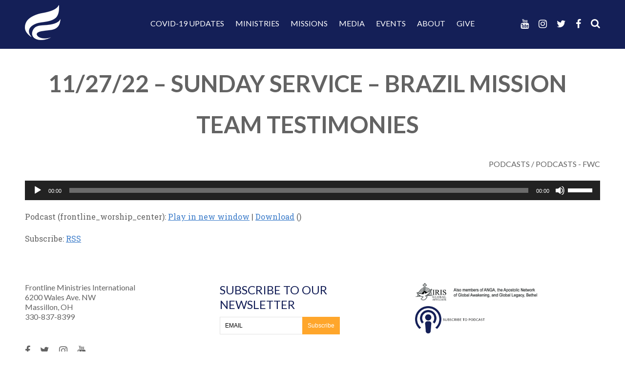

--- FILE ---
content_type: text/html; charset=UTF-8
request_url: https://frontline-ministries.org/11-27-22-sunday-service-brazil-mission-team-testimonies/
body_size: 13622
content:
<!DOCTYPE html>
<!--[if IE 7]>
<html class="ie ie7" lang="en-US">
<![endif]-->
<!--[if IE 8]>
<html class="ie ie8" lang="en-US">
<![endif]-->
<!--[if !(IE 7) | !(IE 8) ]><!-->
<html lang="en-US">
<!--<![endif]-->
<head>
    <meta charset="UTF-8">
    <meta name="viewport" content="width=device-width, user-scalable=no, initial-scale=1, maximum-scale=1">
    <meta name="apple-mobile-web-app-capable" content="yes">
    <title>11/27/22 - Sunday Service - Brazil Mission Team Testimonies - Frontline Ministries International</title>
    <link rel="profile" href="http://gmpg.org/xfn/11">
    <link rel="pingback" href="https://frontline-ministries.org/xmlrpc.php">
    <!--[if lt IE 9]>
    <script src="https://frontline-ministries.org/wp-content/themes/frontline/js/html5.js"></script>
    <link rel="stylesheet" type="text/css" href="https://frontline-ministries.org/wp-content/themes/frontline/css/ie.css"/>
    <![endif]-->

                
        <!-- Google Tag Manager -->
        <script>
            (function(w,d,s,l,i){w[l]=w[l]||[];w[l].push({'gtm.start':
            new Date().getTime(),event:'gtm.js'});var f=d.getElementsByTagName(s)[0],
            j=d.createElement(s),dl=l!='dataLayer'?'&l='+l:'';j.async=true;j.src=
            'https://www.googletagmanager.com/gtm.js?id='+i+dl;f.parentNode.insertBefore(j,f);
            })(window,document,'script','dataLayer','GTM-W6GVXM2');
        </script>
            

    <meta name='robots' content='index, follow, max-image-preview:large, max-snippet:-1, max-video-preview:-1' />

            <script data-no-defer="1" data-ezscrex="false" data-cfasync="false" data-pagespeed-no-defer data-cookieconsent="ignore">
                var ctPublicFunctions = {"_ajax_nonce":"046e7fea4c","_rest_nonce":"0b6da1777d","_ajax_url":"\/wp-admin\/admin-ajax.php","_rest_url":"https:\/\/frontline-ministries.org\/wp-json\/","data__cookies_type":"none","data__ajax_type":"rest","data__bot_detector_enabled":0,"data__frontend_data_log_enabled":1,"cookiePrefix":"","wprocket_detected":false,"host_url":"frontline-ministries.org","text__ee_click_to_select":"Click to select the whole data","text__ee_original_email":"The complete one is","text__ee_got_it":"Got it","text__ee_blocked":"Blocked","text__ee_cannot_connect":"Cannot connect","text__ee_cannot_decode":"Can not decode email. Unknown reason","text__ee_email_decoder":"CleanTalk email decoder","text__ee_wait_for_decoding":"The magic is on the way!","text__ee_decoding_process":"Please wait a few seconds while we decode the contact data."}
            </script>
        
            <script data-no-defer="1" data-ezscrex="false" data-cfasync="false" data-pagespeed-no-defer data-cookieconsent="ignore">
                var ctPublic = {"_ajax_nonce":"046e7fea4c","settings__forms__check_internal":"0","settings__forms__check_external":"0","settings__forms__force_protection":0,"settings__forms__search_test":"1","settings__forms__wc_add_to_cart":"0","settings__data__bot_detector_enabled":0,"settings__sfw__anti_crawler":0,"blog_home":"https:\/\/frontline-ministries.org\/","pixel__setting":"3","pixel__enabled":true,"pixel__url":"https:\/\/moderate9-v4.cleantalk.org\/pixel\/ab1329fe33044fc86f7a3114a84e40ea.gif","data__email_check_before_post":"1","data__email_check_exist_post":0,"data__cookies_type":"none","data__key_is_ok":true,"data__visible_fields_required":true,"wl_brandname":"Anti-Spam by CleanTalk","wl_brandname_short":"CleanTalk","ct_checkjs_key":"16460d926a9897882436f240a0cec40b7a7f5b22b93ef44b5161f0bf9338e147","emailEncoderPassKey":"a702cbfdd69af9a6461b65d2b64f3c50","bot_detector_forms_excluded":"W10=","advancedCacheExists":true,"varnishCacheExists":false,"wc_ajax_add_to_cart":false}
            </script>
        
	<!-- This site is optimized with the Yoast SEO plugin v26.6 - https://yoast.com/wordpress/plugins/seo/ -->
	<link rel="canonical" href="https://frontline-ministries.org/11-27-22-sunday-service-brazil-mission-team-testimonies/" />
	<meta property="og:locale" content="en_US" />
	<meta property="og:type" content="article" />
	<meta property="og:title" content="11/27/22 - Sunday Service - Brazil Mission Team Testimonies - Frontline Ministries International" />
	<meta property="og:url" content="https://frontline-ministries.org/11-27-22-sunday-service-brazil-mission-team-testimonies/" />
	<meta property="og:site_name" content="Frontline Ministries International" />
	<meta property="article:publisher" content="https://www.facebook.com/Frontline.Worship.Center/" />
	<meta property="article:published_time" content="2022-11-27T20:00:41+00:00" />
	<meta name="author" content="Andrew Miller" />
	<meta name="twitter:card" content="summary_large_image" />
	<meta name="twitter:creator" content="@frontlineminint" />
	<meta name="twitter:site" content="@frontlineminint" />
	<meta name="twitter:label1" content="Written by" />
	<meta name="twitter:data1" content="Andrew Miller" />
	<script type="application/ld+json" class="yoast-schema-graph">{"@context":"https://schema.org","@graph":[{"@type":"Article","@id":"https://frontline-ministries.org/11-27-22-sunday-service-brazil-mission-team-testimonies/#article","isPartOf":{"@id":"https://frontline-ministries.org/11-27-22-sunday-service-brazil-mission-team-testimonies/"},"author":{"name":"Andrew Miller","@id":"https://frontline-ministries.org/#/schema/person/a92b29da5058a5e62921879dad5cfa50"},"headline":"11/27/22 &#8211; Sunday Service &#8211; Brazil Mission Team Testimonies","datePublished":"2022-11-27T20:00:41+00:00","mainEntityOfPage":{"@id":"https://frontline-ministries.org/11-27-22-sunday-service-brazil-mission-team-testimonies/"},"wordCount":8,"publisher":{"@id":"https://frontline-ministries.org/#organization"},"articleSection":["Podcasts","Podcasts - FWC"],"inLanguage":"en-US"},{"@type":"WebPage","@id":"https://frontline-ministries.org/11-27-22-sunday-service-brazil-mission-team-testimonies/","url":"https://frontline-ministries.org/11-27-22-sunday-service-brazil-mission-team-testimonies/","name":"11/27/22 - Sunday Service - Brazil Mission Team Testimonies - Frontline Ministries International","isPartOf":{"@id":"https://frontline-ministries.org/#website"},"datePublished":"2022-11-27T20:00:41+00:00","breadcrumb":{"@id":"https://frontline-ministries.org/11-27-22-sunday-service-brazil-mission-team-testimonies/#breadcrumb"},"inLanguage":"en-US","potentialAction":[{"@type":"ReadAction","target":["https://frontline-ministries.org/11-27-22-sunday-service-brazil-mission-team-testimonies/"]}]},{"@type":"BreadcrumbList","@id":"https://frontline-ministries.org/11-27-22-sunday-service-brazil-mission-team-testimonies/#breadcrumb","itemListElement":[{"@type":"ListItem","position":1,"name":"Home","item":"https://frontline-ministries.org/"},{"@type":"ListItem","position":2,"name":"11/27/22 &#8211; Sunday Service &#8211; Brazil Mission Team Testimonies"}]},{"@type":"WebSite","@id":"https://frontline-ministries.org/#website","url":"https://frontline-ministries.org/","name":"Frontline Ministries International","description":"Local Outreach - Global Impact","publisher":{"@id":"https://frontline-ministries.org/#organization"},"potentialAction":[{"@type":"SearchAction","target":{"@type":"EntryPoint","urlTemplate":"https://frontline-ministries.org/?s={search_term_string}"},"query-input":{"@type":"PropertyValueSpecification","valueRequired":true,"valueName":"search_term_string"}}],"inLanguage":"en-US"},{"@type":"Organization","@id":"https://frontline-ministries.org/#organization","name":"Frontline Ministries International","url":"https://frontline-ministries.org/","logo":{"@type":"ImageObject","inLanguage":"en-US","@id":"https://frontline-ministries.org/#/schema/logo/image/","url":"https://frontline-ministries.org/wp-content/uploads/frontline.png","contentUrl":"https://frontline-ministries.org/wp-content/uploads/frontline.png","width":512,"height":512,"caption":"Frontline Ministries International"},"image":{"@id":"https://frontline-ministries.org/#/schema/logo/image/"},"sameAs":["https://www.facebook.com/Frontline.Worship.Center/","https://x.com/frontlineminint","https://www.instagram.com/frontlineministriesintl/","https://www.youtube.com/user/Frontlineminintl"]},{"@type":"Person","@id":"https://frontline-ministries.org/#/schema/person/a92b29da5058a5e62921879dad5cfa50","name":"Andrew Miller"}]}</script>
	<!-- / Yoast SEO plugin. -->


<link rel='dns-prefetch' href='//ajax.googleapis.com' />
<link rel="alternate" title="oEmbed (JSON)" type="application/json+oembed" href="https://frontline-ministries.org/wp-json/oembed/1.0/embed?url=https%3A%2F%2Ffrontline-ministries.org%2F11-27-22-sunday-service-brazil-mission-team-testimonies%2F" />
<link rel="alternate" title="oEmbed (XML)" type="text/xml+oembed" href="https://frontline-ministries.org/wp-json/oembed/1.0/embed?url=https%3A%2F%2Ffrontline-ministries.org%2F11-27-22-sunday-service-brazil-mission-team-testimonies%2F&#038;format=xml" />
<style id='wp-img-auto-sizes-contain-inline-css' type='text/css'>
img:is([sizes=auto i],[sizes^="auto," i]){contain-intrinsic-size:3000px 1500px}
/*# sourceURL=wp-img-auto-sizes-contain-inline-css */
</style>
<link rel='stylesheet' id='gcc_custom-css' href='https://frontline-ministries.org/wp-content/plugins/constant-contact/class/gcc_custom.css' type='text/css' media='screen' />
<link rel='stylesheet' id='pt-cv-public-style-css' href='https://frontline-ministries.org/wp-content/plugins/content-views-query-and-display-post-page/public/assets/css/cv.css' type='text/css' media='all' />
<style id='wp-emoji-styles-inline-css' type='text/css'>

	img.wp-smiley, img.emoji {
		display: inline !important;
		border: none !important;
		box-shadow: none !important;
		height: 1em !important;
		width: 1em !important;
		margin: 0 0.07em !important;
		vertical-align: -0.1em !important;
		background: none !important;
		padding: 0 !important;
	}
/*# sourceURL=wp-emoji-styles-inline-css */
</style>
<style id='classic-theme-styles-inline-css' type='text/css'>
/*! This file is auto-generated */
.wp-block-button__link{color:#fff;background-color:#32373c;border-radius:9999px;box-shadow:none;text-decoration:none;padding:calc(.667em + 2px) calc(1.333em + 2px);font-size:1.125em}.wp-block-file__button{background:#32373c;color:#fff;text-decoration:none}
/*# sourceURL=/wp-includes/css/classic-themes.min.css */
</style>
<link rel='stylesheet' id='cleantalk-public-css-css' href='https://frontline-ministries.org/wp-content/plugins/cleantalk-spam-protect/css/cleantalk-public.min.css' type='text/css' media='all' />
<link rel='stylesheet' id='cleantalk-email-decoder-css-css' href='https://frontline-ministries.org/wp-content/plugins/cleantalk-spam-protect/css/cleantalk-email-decoder.min.css' type='text/css' media='all' />
<link rel='stylesheet' id='contact-form-7-css' href='https://frontline-ministries.org/wp-content/plugins/contact-form-7/includes/css/styles.css' type='text/css' media='all' />
<link rel='stylesheet' id='pta-sus-style-css' href='https://frontline-ministries.org/wp-content/plugins/pta-volunteer-sign-up-sheets/classes/../assets/css/style.min.css' type='text/css' media='all' />
<link rel='stylesheet' id='fontawesome-css' href='https://frontline-ministries.org/wp-content/themes/frontline/font-awesome/css/font-awesome.min.css' type='text/css' media='all' />
<link rel='stylesheet' id='site-css' href='https://frontline-ministries.org/wp-content/themes/frontline/style.css' type='text/css' media='all' />
<link rel='stylesheet' id='theme-stylesheet-css' href='https://frontline-ministries.org/wp-content/themes/frontline/css/theme.css?1663938012' type='text/css' media='all' />
<script type="text/javascript" src="https://frontline-ministries.org/wp-content/plugins/constant-contact/class/gcc_ajax.js" id="gcc_ajax-js"></script>
<script type="text/javascript" src="https://ajax.googleapis.com/ajax/libs/jquery/3.4.1/jquery.min.js" id="jquery-js"></script>
<script type="text/javascript" src="https://frontline-ministries.org/wp-content/plugins/cleantalk-spam-protect/js/apbct-public-bundle_gathering.min.js" id="apbct-public-bundle_gathering.min-js-js"></script>
<script type="text/javascript" src="https://frontline-ministries.org/wp-content/themes/frontline/js/site.js" id="site-js"></script>
<link rel="https://api.w.org/" href="https://frontline-ministries.org/wp-json/" /><link rel="alternate" title="JSON" type="application/json" href="https://frontline-ministries.org/wp-json/wp/v2/posts/53390" /><link rel="EditURI" type="application/rsd+xml" title="RSD" href="https://frontline-ministries.org/xmlrpc.php?rsd" />
<link rel='shortlink' href='https://frontline-ministries.org/?p=53390' />
<!-- Google Analytics ID is not setup-->            <script type="text/javascript"><!--
                                function powerpress_pinw(pinw_url){window.open(pinw_url, 'PowerPressPlayer','toolbar=0,status=0,resizable=1,width=460,height=320');	return false;}
                //-->

                // tabnab protection
                window.addEventListener('load', function () {
                    // make all links have rel="noopener noreferrer"
                    document.querySelectorAll('a[target="_blank"]').forEach(link => {
                        link.setAttribute('rel', 'noopener noreferrer');
                    });
                });
            </script>
            <meta name="et-api-version" content="v1"><meta name="et-api-origin" content="https://frontline-ministries.org"><link rel="https://theeventscalendar.com/" href="https://frontline-ministries.org/wp-json/tribe/tickets/v1/" /><meta name="tec-api-version" content="v1"><meta name="tec-api-origin" content="https://frontline-ministries.org"><link rel="alternate" href="https://frontline-ministries.org/wp-json/tribe/events/v1/" /><link rel="icon" href="https://frontline-ministries.org/wp-content/uploads/cropped-favicon-32x32.png" sizes="32x32" />
<link rel="icon" href="https://frontline-ministries.org/wp-content/uploads/cropped-favicon-192x192.png" sizes="192x192" />
<link rel="apple-touch-icon" href="https://frontline-ministries.org/wp-content/uploads/cropped-favicon-180x180.png" />
<meta name="msapplication-TileImage" content="https://frontline-ministries.org/wp-content/uploads/cropped-favicon-270x270.png" />
<style id='global-styles-inline-css' type='text/css'>
:root{--wp--preset--aspect-ratio--square: 1;--wp--preset--aspect-ratio--4-3: 4/3;--wp--preset--aspect-ratio--3-4: 3/4;--wp--preset--aspect-ratio--3-2: 3/2;--wp--preset--aspect-ratio--2-3: 2/3;--wp--preset--aspect-ratio--16-9: 16/9;--wp--preset--aspect-ratio--9-16: 9/16;--wp--preset--color--black: #000000;--wp--preset--color--cyan-bluish-gray: #abb8c3;--wp--preset--color--white: #ffffff;--wp--preset--color--pale-pink: #f78da7;--wp--preset--color--vivid-red: #cf2e2e;--wp--preset--color--luminous-vivid-orange: #ff6900;--wp--preset--color--luminous-vivid-amber: #fcb900;--wp--preset--color--light-green-cyan: #7bdcb5;--wp--preset--color--vivid-green-cyan: #00d084;--wp--preset--color--pale-cyan-blue: #8ed1fc;--wp--preset--color--vivid-cyan-blue: #0693e3;--wp--preset--color--vivid-purple: #9b51e0;--wp--preset--gradient--vivid-cyan-blue-to-vivid-purple: linear-gradient(135deg,rgb(6,147,227) 0%,rgb(155,81,224) 100%);--wp--preset--gradient--light-green-cyan-to-vivid-green-cyan: linear-gradient(135deg,rgb(122,220,180) 0%,rgb(0,208,130) 100%);--wp--preset--gradient--luminous-vivid-amber-to-luminous-vivid-orange: linear-gradient(135deg,rgb(252,185,0) 0%,rgb(255,105,0) 100%);--wp--preset--gradient--luminous-vivid-orange-to-vivid-red: linear-gradient(135deg,rgb(255,105,0) 0%,rgb(207,46,46) 100%);--wp--preset--gradient--very-light-gray-to-cyan-bluish-gray: linear-gradient(135deg,rgb(238,238,238) 0%,rgb(169,184,195) 100%);--wp--preset--gradient--cool-to-warm-spectrum: linear-gradient(135deg,rgb(74,234,220) 0%,rgb(151,120,209) 20%,rgb(207,42,186) 40%,rgb(238,44,130) 60%,rgb(251,105,98) 80%,rgb(254,248,76) 100%);--wp--preset--gradient--blush-light-purple: linear-gradient(135deg,rgb(255,206,236) 0%,rgb(152,150,240) 100%);--wp--preset--gradient--blush-bordeaux: linear-gradient(135deg,rgb(254,205,165) 0%,rgb(254,45,45) 50%,rgb(107,0,62) 100%);--wp--preset--gradient--luminous-dusk: linear-gradient(135deg,rgb(255,203,112) 0%,rgb(199,81,192) 50%,rgb(65,88,208) 100%);--wp--preset--gradient--pale-ocean: linear-gradient(135deg,rgb(255,245,203) 0%,rgb(182,227,212) 50%,rgb(51,167,181) 100%);--wp--preset--gradient--electric-grass: linear-gradient(135deg,rgb(202,248,128) 0%,rgb(113,206,126) 100%);--wp--preset--gradient--midnight: linear-gradient(135deg,rgb(2,3,129) 0%,rgb(40,116,252) 100%);--wp--preset--font-size--small: 13px;--wp--preset--font-size--medium: 20px;--wp--preset--font-size--large: 36px;--wp--preset--font-size--x-large: 42px;--wp--preset--spacing--20: 0.44rem;--wp--preset--spacing--30: 0.67rem;--wp--preset--spacing--40: 1rem;--wp--preset--spacing--50: 1.5rem;--wp--preset--spacing--60: 2.25rem;--wp--preset--spacing--70: 3.38rem;--wp--preset--spacing--80: 5.06rem;--wp--preset--shadow--natural: 6px 6px 9px rgba(0, 0, 0, 0.2);--wp--preset--shadow--deep: 12px 12px 50px rgba(0, 0, 0, 0.4);--wp--preset--shadow--sharp: 6px 6px 0px rgba(0, 0, 0, 0.2);--wp--preset--shadow--outlined: 6px 6px 0px -3px rgb(255, 255, 255), 6px 6px rgb(0, 0, 0);--wp--preset--shadow--crisp: 6px 6px 0px rgb(0, 0, 0);}:where(.is-layout-flex){gap: 0.5em;}:where(.is-layout-grid){gap: 0.5em;}body .is-layout-flex{display: flex;}.is-layout-flex{flex-wrap: wrap;align-items: center;}.is-layout-flex > :is(*, div){margin: 0;}body .is-layout-grid{display: grid;}.is-layout-grid > :is(*, div){margin: 0;}:where(.wp-block-columns.is-layout-flex){gap: 2em;}:where(.wp-block-columns.is-layout-grid){gap: 2em;}:where(.wp-block-post-template.is-layout-flex){gap: 1.25em;}:where(.wp-block-post-template.is-layout-grid){gap: 1.25em;}.has-black-color{color: var(--wp--preset--color--black) !important;}.has-cyan-bluish-gray-color{color: var(--wp--preset--color--cyan-bluish-gray) !important;}.has-white-color{color: var(--wp--preset--color--white) !important;}.has-pale-pink-color{color: var(--wp--preset--color--pale-pink) !important;}.has-vivid-red-color{color: var(--wp--preset--color--vivid-red) !important;}.has-luminous-vivid-orange-color{color: var(--wp--preset--color--luminous-vivid-orange) !important;}.has-luminous-vivid-amber-color{color: var(--wp--preset--color--luminous-vivid-amber) !important;}.has-light-green-cyan-color{color: var(--wp--preset--color--light-green-cyan) !important;}.has-vivid-green-cyan-color{color: var(--wp--preset--color--vivid-green-cyan) !important;}.has-pale-cyan-blue-color{color: var(--wp--preset--color--pale-cyan-blue) !important;}.has-vivid-cyan-blue-color{color: var(--wp--preset--color--vivid-cyan-blue) !important;}.has-vivid-purple-color{color: var(--wp--preset--color--vivid-purple) !important;}.has-black-background-color{background-color: var(--wp--preset--color--black) !important;}.has-cyan-bluish-gray-background-color{background-color: var(--wp--preset--color--cyan-bluish-gray) !important;}.has-white-background-color{background-color: var(--wp--preset--color--white) !important;}.has-pale-pink-background-color{background-color: var(--wp--preset--color--pale-pink) !important;}.has-vivid-red-background-color{background-color: var(--wp--preset--color--vivid-red) !important;}.has-luminous-vivid-orange-background-color{background-color: var(--wp--preset--color--luminous-vivid-orange) !important;}.has-luminous-vivid-amber-background-color{background-color: var(--wp--preset--color--luminous-vivid-amber) !important;}.has-light-green-cyan-background-color{background-color: var(--wp--preset--color--light-green-cyan) !important;}.has-vivid-green-cyan-background-color{background-color: var(--wp--preset--color--vivid-green-cyan) !important;}.has-pale-cyan-blue-background-color{background-color: var(--wp--preset--color--pale-cyan-blue) !important;}.has-vivid-cyan-blue-background-color{background-color: var(--wp--preset--color--vivid-cyan-blue) !important;}.has-vivid-purple-background-color{background-color: var(--wp--preset--color--vivid-purple) !important;}.has-black-border-color{border-color: var(--wp--preset--color--black) !important;}.has-cyan-bluish-gray-border-color{border-color: var(--wp--preset--color--cyan-bluish-gray) !important;}.has-white-border-color{border-color: var(--wp--preset--color--white) !important;}.has-pale-pink-border-color{border-color: var(--wp--preset--color--pale-pink) !important;}.has-vivid-red-border-color{border-color: var(--wp--preset--color--vivid-red) !important;}.has-luminous-vivid-orange-border-color{border-color: var(--wp--preset--color--luminous-vivid-orange) !important;}.has-luminous-vivid-amber-border-color{border-color: var(--wp--preset--color--luminous-vivid-amber) !important;}.has-light-green-cyan-border-color{border-color: var(--wp--preset--color--light-green-cyan) !important;}.has-vivid-green-cyan-border-color{border-color: var(--wp--preset--color--vivid-green-cyan) !important;}.has-pale-cyan-blue-border-color{border-color: var(--wp--preset--color--pale-cyan-blue) !important;}.has-vivid-cyan-blue-border-color{border-color: var(--wp--preset--color--vivid-cyan-blue) !important;}.has-vivid-purple-border-color{border-color: var(--wp--preset--color--vivid-purple) !important;}.has-vivid-cyan-blue-to-vivid-purple-gradient-background{background: var(--wp--preset--gradient--vivid-cyan-blue-to-vivid-purple) !important;}.has-light-green-cyan-to-vivid-green-cyan-gradient-background{background: var(--wp--preset--gradient--light-green-cyan-to-vivid-green-cyan) !important;}.has-luminous-vivid-amber-to-luminous-vivid-orange-gradient-background{background: var(--wp--preset--gradient--luminous-vivid-amber-to-luminous-vivid-orange) !important;}.has-luminous-vivid-orange-to-vivid-red-gradient-background{background: var(--wp--preset--gradient--luminous-vivid-orange-to-vivid-red) !important;}.has-very-light-gray-to-cyan-bluish-gray-gradient-background{background: var(--wp--preset--gradient--very-light-gray-to-cyan-bluish-gray) !important;}.has-cool-to-warm-spectrum-gradient-background{background: var(--wp--preset--gradient--cool-to-warm-spectrum) !important;}.has-blush-light-purple-gradient-background{background: var(--wp--preset--gradient--blush-light-purple) !important;}.has-blush-bordeaux-gradient-background{background: var(--wp--preset--gradient--blush-bordeaux) !important;}.has-luminous-dusk-gradient-background{background: var(--wp--preset--gradient--luminous-dusk) !important;}.has-pale-ocean-gradient-background{background: var(--wp--preset--gradient--pale-ocean) !important;}.has-electric-grass-gradient-background{background: var(--wp--preset--gradient--electric-grass) !important;}.has-midnight-gradient-background{background: var(--wp--preset--gradient--midnight) !important;}.has-small-font-size{font-size: var(--wp--preset--font-size--small) !important;}.has-medium-font-size{font-size: var(--wp--preset--font-size--medium) !important;}.has-large-font-size{font-size: var(--wp--preset--font-size--large) !important;}.has-x-large-font-size{font-size: var(--wp--preset--font-size--x-large) !important;}
/*# sourceURL=global-styles-inline-css */
</style>
<link rel='stylesheet' id='mediaelement-css' href='https://frontline-ministries.org/wp-includes/js/mediaelement/mediaelementplayer-legacy.min.css' type='text/css' media='all' />
<link rel='stylesheet' id='wp-mediaelement-css' href='https://frontline-ministries.org/wp-includes/js/mediaelement/wp-mediaelement.min.css' type='text/css' media='all' />
</head>

<body class="wp-singular post-template-default single single-post postid-53390 single-format-audio wp-theme-frontline tribe-no-js page-template-frontline-ministries-international tec-no-tickets-on-recurring tec-no-rsvp-on-recurring tribe-theme-frontline">
<div id="page" class="hfeed site">
    <header id="masthead" class="site-header" role="banner">
        <div class="header-main">
            <div class="site-tools">

                 <nav id="social-navigation" class="site-navigation top-navigation" role="navigation">
                    <ul class="social-menu">
                        <li class="menu-toggle fa fa-bars"></li>
                        <li>
                            <a href="#search" class="fa fa-search"></a>
                        </li>
                       						<li class="facebook social">
							<a title="facebook" target="_blank" href="https://www.facebook.com/Frontline.worship.center/">
								<i class="fab fa-facebook-f"></i>
							</a>
						</li>
											<li class="twitter social">
							<a title="twitter" target="_blank" href="https://twitter.com/frontlineminint">
								<i class="fab fa-twitter"></i>
							</a>
						</li>
											<li class="instagram social">
							<a title="instagram" target="_blank" href="https://www.instagram.com/frontlineministriesintl/">
								<i class="fab fa-instagram"></i>
							</a>
						</li>
											<li class="youtube social">
							<a title="youtube" target="_blank" href="https://www.youtube.com/user/Frontlineminintl">
								<i class="fab fa-youtube"></i>
							</a>
						</li>
					                    </ul>
                 </nav>

                <form apbct-form-sign="native_search" role="search" method="get" class="search-form" action="https://frontline-ministries.org/">
				<label>
					<span class="screen-reader-text">Search for:</span>
					<input type="search" class="search-field" placeholder="Search &hellip;" value="" name="s" />
				</label>
				<input type="submit" class="search-submit" value="Search" />
			<input
                    class="apbct_special_field apbct_email_id__search_form"
                    name="apbct__email_id__search_form"
                    aria-label="apbct__label_id__search_form"
                    type="text" size="30" maxlength="200" autocomplete="off"
                    value=""
                /><input
                   id="apbct_submit_id__search_form" 
                   class="apbct_special_field apbct__email_id__search_form"
                   name="apbct__label_id__search_form"
                   aria-label="apbct_submit_name__search_form"
                   type="submit"
                   size="30"
                   maxlength="200"
                   value="12089"
               /></form>
            </div>

            
            <div class="grid-container">

            <nav id="primary-navigation" class="site-navigation primary-navigation" role="navigation">
                <h1 class="site-title">
                    <a href="https://frontline-ministries.org/"
                   rel="home">
                       <img src="https://frontline-ministries.org/wp-content/uploads/mark-frontline-ministries.png" alt="Frontline Ministries International Mark" class="site-mark"/>                   </a>
                </h1>
                <a class="screen-reader-text skip-link" href="#content">Skip to content</a>
                <div id="mobile-side-nav">
                    <div class="menu-main-container"><ul id="menu-main" class="nav-menu"><li id="menu-item-30014" class="menu-item menu-item-type-post_type menu-item-object-page menu-item-has-children menu-item-30014"><a href="https://frontline-ministries.org/important-covid-19-update/">Covid-19 Updates</a>
<ul class="sub-menu">
	<li id="menu-item-47450" class="menu-item menu-item-type-custom menu-item-object-custom menu-item-47450"><a href="/category/from-our-pastors/">From Our Pastors</a></li>
	<li id="menu-item-32393" class="menu-item menu-item-type-post_type menu-item-object-page menu-item-32393"><a href="https://frontline-ministries.org/stay-connected/">Stay Connected</a></li>
</ul>
</li>
<li id="menu-item-8032" class="menu-item menu-item-type-post_type menu-item-object-page menu-item-has-children menu-item-8032"><a href="https://frontline-ministries.org/ministries/">Ministries</a>
<ul class="sub-menu">
	<li id="menu-item-8033" class="menu-item menu-item-type-post_type menu-item-object-page menu-item-8033"><a href="https://frontline-ministries.org/ministries/frontline-worship-center/">Frontline Worship Center</a></li>
	<li id="menu-item-8333" class="menu-item menu-item-type-post_type menu-item-object-page menu-item-8333"><a href="https://frontline-ministries.org/ministries/frontline-training-center/">Frontline Training Center</a></li>
	<li id="menu-item-8336" class="menu-item menu-item-type-post_type menu-item-object-page menu-item-8336"><a href="https://frontline-ministries.org/ministries/redemption-for-life/">Redemption for Life</a></li>
	<li id="menu-item-31779" class="menu-item menu-item-type-post_type menu-item-object-page menu-item-31779"><a href="https://frontline-ministries.org/events/healing-rooms/">Healing Rooms</a></li>
	<li id="menu-item-8040" class="menu-item menu-item-type-post_type menu-item-object-page menu-item-8040"><a href="https://frontline-ministries.org/ministries/house-of-prayer/">House of Prayer</a></li>
	<li id="menu-item-8039" class="menu-item menu-item-type-post_type menu-item-object-page menu-item-8039"><a href="https://frontline-ministries.org/ministries/freedom-house/">Freedom House</a></li>
</ul>
</li>
<li id="menu-item-8307" class="menu-item menu-item-type-post_type menu-item-object-page menu-item-has-children menu-item-8307"><a href="https://frontline-ministries.org/missions/">Missions</a>
<ul class="sub-menu">
	<li id="menu-item-8042" class="menu-item menu-item-type-post_type menu-item-object-page menu-item-8042"><a href="https://frontline-ministries.org/missions/global-missions/">Global Missions</a></li>
	<li id="menu-item-8043" class="menu-item menu-item-type-post_type menu-item-object-page menu-item-8043"><a href="https://frontline-ministries.org/missions/local-missions/">Local Missions</a></li>
	<li id="menu-item-8044" class="menu-item menu-item-type-post_type menu-item-object-page menu-item-8044"><a href="https://frontline-ministries.org/missions/get-involved/">Get Involved</a></li>
</ul>
</li>
<li id="menu-item-8045" class="menu-item menu-item-type-post_type menu-item-object-page menu-item-has-children menu-item-8045"><a href="https://frontline-ministries.org/media-2/">Media</a>
<ul class="sub-menu">
	<li id="menu-item-8047" class="menu-item menu-item-type-taxonomy menu-item-object-category current-post-ancestor current-menu-parent current-post-parent menu-item-8047"><a href="https://frontline-ministries.org/category/podcasts/">Podcasts</a></li>
	<li id="menu-item-38120" class="menu-item menu-item-type-post_type menu-item-object-page menu-item-38120"><a href="https://frontline-ministries.org/live-stream/">Live Stream</a></li>
	<li id="menu-item-8541" class="menu-item menu-item-type-taxonomy menu-item-object-category menu-item-8541"><a href="https://frontline-ministries.org/category/video/">Video</a></li>
	<li id="menu-item-9422" class="menu-item menu-item-type-post_type menu-item-object-page menu-item-9422"><a href="https://frontline-ministries.org/media-2/image-galleries/">Image Galleries</a></li>
	<li id="menu-item-9387" class="menu-item menu-item-type-taxonomy menu-item-object-category menu-item-9387"><a href="https://frontline-ministries.org/category/blog/">Blog</a></li>
	<li id="menu-item-9429" class="menu-item menu-item-type-post_type menu-item-object-page menu-item-9429"><a href="https://frontline-ministries.org/media-2/frontline-worship-group/">Frontline Worship Group</a></li>
</ul>
</li>
<li id="menu-item-8051" class="menu-item menu-item-type-post_type menu-item-object-page menu-item-has-children menu-item-8051"><a href="https://frontline-ministries.org/events/">Events</a>
<ul class="sub-menu">
	<li id="menu-item-9645" class="menu-item menu-item-type-post_type menu-item-object-page menu-item-9645"><a href="https://frontline-ministries.org/calendar/">Calendar</a></li>
	<li id="menu-item-8053" class="menu-item menu-item-type-post_type menu-item-object-page menu-item-8053"><a href="https://frontline-ministries.org/events/the-lighthouse/">Lighthouse Prayer</a></li>
	<li id="menu-item-8056" class="menu-item menu-item-type-post_type menu-item-object-page menu-item-8056"><a href="https://frontline-ministries.org/events/healing-rooms/">Healing Rooms</a></li>
	<li id="menu-item-8057" class="menu-item menu-item-type-post_type menu-item-object-page menu-item-8057"><a href="https://frontline-ministries.org/events/soaking/">Soaking Center</a></li>
	<li id="menu-item-12142" class="menu-item menu-item-type-post_type menu-item-object-page menu-item-12142"><a href="https://frontline-ministries.org/events/fire-wind/">Fire &#038; Wind</a></li>
	<li id="menu-item-8058" class="menu-item menu-item-type-post_type menu-item-object-page menu-item-8058"><a href="https://frontline-ministries.org/events/special-events/">Special Events</a></li>
	<li id="menu-item-8059" class="menu-item menu-item-type-post_type menu-item-object-page menu-item-8059"><a href="https://frontline-ministries.org/events/the-edge/">The Edge</a></li>
</ul>
</li>
<li id="menu-item-8060" class="menu-item menu-item-type-post_type menu-item-object-page menu-item-has-children menu-item-8060"><a href="https://frontline-ministries.org/about/">About</a>
<ul class="sub-menu">
	<li id="menu-item-8062" class="menu-item menu-item-type-post_type menu-item-object-page menu-item-8062"><a href="https://frontline-ministries.org/about/our-mission/">Our Mission</a></li>
	<li id="menu-item-8061" class="menu-item menu-item-type-post_type menu-item-object-page menu-item-8061"><a href="https://frontline-ministries.org/about/our-history/">Our History</a></li>
	<li id="menu-item-8063" class="menu-item menu-item-type-post_type menu-item-object-page menu-item-8063"><a href="https://frontline-ministries.org/about/leadership/">Our Leadership</a></li>
	<li id="menu-item-8064" class="menu-item menu-item-type-post_type menu-item-object-page menu-item-8064"><a href="https://frontline-ministries.org/about/beliefs-2/">Our Beliefs</a></li>
	<li id="menu-item-15183" class="menu-item menu-item-type-post_type menu-item-object-page menu-item-15183"><a href="https://frontline-ministries.org/about/our-core-values/">Our Core Values</a></li>
	<li id="menu-item-9537" class="menu-item menu-item-type-custom menu-item-object-custom menu-item-9537"><a href="https://frontline-ministries.org/testimonies/">Testimonies</a></li>
	<li id="menu-item-38125" class="menu-item menu-item-type-post_type menu-item-object-page menu-item-38125"><a href="https://frontline-ministries.org/brochures/">BROCHURES</a></li>
	<li id="menu-item-8331" class="menu-item menu-item-type-post_type menu-item-object-page menu-item-8331"><a href="https://frontline-ministries.org/about/contact-us/">Contact</a></li>
</ul>
</li>
<li id="menu-item-8066" class="menu-item menu-item-type-post_type menu-item-object-page menu-item-8066"><a href="https://frontline-ministries.org/give/">Give</a></li>
</ul></div>                </div>
            </nav>

            </div>
                    </div>
    </header>
    <!-- #masthead -->

    <div id="main" class="site-main">
    <div id="primary" class="std">
    <article class="grid-container section-set">
        <header>
            <h1 class="page-title alignleft">11/27/22 &#8211; Sunday Service &#8211; Brazil Mission Team Testimonies</h1>            <div class="alignright categories"><a href="https://frontline-ministries.org/category/podcasts/" rel="category tag">Podcasts</a> / <a href="https://frontline-ministries.org/category/podcasts/podcasts_fwc/" rel="category tag">Podcasts - FWC</a></div>        </header>
        <section>
            <div class="powerpress_player" id="powerpress_player_2454"><audio class="wp-audio-shortcode" id="audio-53390-1" preload="none" style="width: 100%;" controls="controls"><source type="audio/mpeg" src="https://frontline-ministries.org/media/podcasts/FWC221127.mp3?_=1" /><a href="https://frontline-ministries.org/media/podcasts/FWC221127.mp3">https://frontline-ministries.org/media/podcasts/FWC221127.mp3</a></audio></div><p class="powerpress_links powerpress_links_mp3" style="margin-bottom: 1px !important;">Podcast (frontline_worship_center): <a href="https://frontline-ministries.org/media/podcasts/FWC221127.mp3" class="powerpress_link_pinw" target="_blank" title="Play in new window" onclick="return powerpress_pinw('https://frontline-ministries.org/?powerpress_pinw=53390-frontline_worship_center');" rel="nofollow">Play in new window</a> | <a href="https://frontline-ministries.org/media/podcasts/FWC221127.mp3" class="powerpress_link_d" title="Download" rel="nofollow" download="FWC221127.mp3">Download</a> ()</p><p class="powerpress_links powerpress_subscribe_links">Subscribe: <a href="https://frontline-ministries.org/feed/frontline_worship_center/" class="powerpress_link_subscribe powerpress_link_subscribe_rss" target="_blank" title="Subscribe via RSS" rel="nofollow">RSS</a></p>        </section>
        <footer>
                    </footer>
    </article>    </div>
    </div><!-- #main -->

    <footer id="colophon" class="site-footer" role="contentinfo">

        <div class="grid-container">
            <div id="footer" class="shadow shadow-right">

                <div class="footer-sections">

                    <div class="footer-section">
                        <div style="max-width:20rem;">
                            <p>Frontline Ministries International <br/>6200 Wales Ave. NW <br/>Massillon, OH <br/>330-837-8399</p>
                            <div class="social-footer">
                                <ul class="social-menu">
                                						<li class="facebook social">
							<a title="facebook" target="_blank" href="https://www.facebook.com/Frontline.worship.center/">
								<i class="fab fa-facebook-f"></i>
							</a>
						</li>
											<li class="twitter social">
							<a title="twitter" target="_blank" href="https://twitter.com/frontlineminint">
								<i class="fab fa-twitter"></i>
							</a>
						</li>
											<li class="instagram social">
							<a title="instagram" target="_blank" href="https://www.instagram.com/frontlineministriesintl/">
								<i class="fab fa-instagram"></i>
							</a>
						</li>
											<li class="youtube social">
							<a title="youtube" target="_blank" href="https://www.youtube.com/user/Frontlineminintl">
								<i class="fab fa-youtube"></i>
							</a>
						</li>
					                                </ul>
                            </div>
                            <p><a class="button" href="/give/">Donate</a></p>
                        </div>
                    </div>

                    <div class="footer-section">
                        <div style="max-width:20rem;">
                            <aside id="constant contact form" class="widget gcc_widget"><h3 class="widget-title">Subscribe to our Newsletter</h3>		<div>
		  <div class="gcc_caption"></div>
		  <div class="gcc_msg"><span id="gcc_msg"></span></div>
		  <div class="gcc_textbox"><input class="gcc_textbox_class" name="gcc_txt_email" onkeypress="if(event.keyCode==13) gcc_submit_form(this.parentNode,'https://frontline-ministries.org')" onblur="if(this.value=='') this.value='EMAIL';" onfocus="if(this.value=='EMAIL') this.value='';" id="gcc_txt_email" value="EMAIL" maxlength="150" type="text"></div>
		  <div class="gcc_button">
			<input class="gcc_textbox_button" type="button" name="gcc_txt_Button" onClick="javascript:gcc_submit_form(this.parentNode,'https://frontline-ministries.org');" id="gcc_txt_Button" value="Subscribe">
		  </div>
		</div>
		</aside>                        </div>
                    </div>

                    <div class="footer-section">
                        <div style="max-width:20rem;">
                            <p><img src="/wp-content/uploads/Affiliate-logo-text-for-website.jpg" style="height:auto;width:auto;max-height:4rem;max-width:16rem;" /></p>
                            <p>
                                <a href="https://podcasts.apple.com/us/podcast/frontline-worship-center/id389083005" target="_blank" rel="noopener">
                                    <img src="/wp-content/uploads/subscribe-to-podcast.png" alt="subscribe-to-podcast" style="height:auto;width:auto;max-height:3.5rem;max-width:16rem;" />
                                </a>
                            </p>
                        </div>
                    </div>

                </div>


            </div>
        </div>

    </footer><!-- #colophon -->

</div><!-- #page -->
<script>				
                    document.addEventListener('DOMContentLoaded', function () {
                        setTimeout(function(){
                            if( document.querySelectorAll('[name^=ct_checkjs]').length > 0 ) {
                                if (typeof apbct_public_sendREST === 'function' && typeof apbct_js_keys__set_input_value === 'function') {
                                    apbct_public_sendREST(
                                    'js_keys__get',
                                    { callback: apbct_js_keys__set_input_value })
                                }
                            }
                        },0)					    
                    })				
                </script><script type="speculationrules">
{"prefetch":[{"source":"document","where":{"and":[{"href_matches":"/*"},{"not":{"href_matches":["/wp-*.php","/wp-admin/*","/wp-content/uploads/*","/wp-content/*","/wp-content/plugins/*","/wp-content/themes/frontline/*","/*\\?(.+)"]}},{"not":{"selector_matches":"a[rel~=\"nofollow\"]"}},{"not":{"selector_matches":".no-prefetch, .no-prefetch a"}}]},"eagerness":"conservative"}]}
</script>
		<script>
		( function ( body ) {
			'use strict';
			body.className = body.className.replace( /\btribe-no-js\b/, 'tribe-js' );
		} )( document.body );
		</script>
		<script> /* <![CDATA[ */var tribe_l10n_datatables = {"aria":{"sort_ascending":": activate to sort column ascending","sort_descending":": activate to sort column descending"},"length_menu":"Show _MENU_ entries","empty_table":"No data available in table","info":"Showing _START_ to _END_ of _TOTAL_ entries","info_empty":"Showing 0 to 0 of 0 entries","info_filtered":"(filtered from _MAX_ total entries)","zero_records":"No matching records found","search":"Search:","all_selected_text":"All items on this page were selected. ","select_all_link":"Select all pages","clear_selection":"Clear Selection.","pagination":{"all":"All","next":"Next","previous":"Previous"},"select":{"rows":{"0":"","_":": Selected %d rows","1":": Selected 1 row"}},"datepicker":{"dayNames":["Sunday","Monday","Tuesday","Wednesday","Thursday","Friday","Saturday"],"dayNamesShort":["Sun","Mon","Tue","Wed","Thu","Fri","Sat"],"dayNamesMin":["S","M","T","W","T","F","S"],"monthNames":["January","February","March","April","May","June","July","August","September","October","November","December"],"monthNamesShort":["January","February","March","April","May","June","July","August","September","October","November","December"],"monthNamesMin":["Jan","Feb","Mar","Apr","May","Jun","Jul","Aug","Sep","Oct","Nov","Dec"],"nextText":"Next","prevText":"Prev","currentText":"Today","closeText":"Done","today":"Today","clear":"Clear"},"registration_prompt":"There is unsaved attendee information. Are you sure you want to continue?"};/* ]]> */ </script><script type="text/javascript" src="https://frontline-ministries.org/wp-content/themes/frontline/js/theme.js?1683586229" id="theme-javascript-js"></script>
<script type="text/javascript" src="https://frontline-ministries.org/wp-content/plugins/event-tickets/common/build/js/user-agent.js" id="tec-user-agent-js"></script>
<script type="text/javascript" src="https://frontline-ministries.org/wp-includes/js/dist/hooks.min.js" id="wp-hooks-js"></script>
<script type="text/javascript" src="https://frontline-ministries.org/wp-includes/js/dist/i18n.min.js" id="wp-i18n-js"></script>
<script type="text/javascript" id="wp-i18n-js-after">
/* <![CDATA[ */
wp.i18n.setLocaleData( { 'text direction\u0004ltr': [ 'ltr' ] } );
//# sourceURL=wp-i18n-js-after
/* ]]> */
</script>
<script type="text/javascript" src="https://frontline-ministries.org/wp-content/plugins/contact-form-7/includes/swv/js/index.js" id="swv-js"></script>
<script type="text/javascript" id="contact-form-7-js-before">
/* <![CDATA[ */
var wpcf7 = {
    "api": {
        "root": "https:\/\/frontline-ministries.org\/wp-json\/",
        "namespace": "contact-form-7\/v1"
    },
    "cached": 1
};
//# sourceURL=contact-form-7-js-before
/* ]]> */
</script>
<script type="text/javascript" src="https://frontline-ministries.org/wp-content/plugins/contact-form-7/includes/js/index.js" id="contact-form-7-js"></script>
<script type="text/javascript" id="pt-cv-content-views-script-js-extra">
/* <![CDATA[ */
var PT_CV_PUBLIC = {"_prefix":"pt-cv-","page_to_show":"5","_nonce":"da7b1e5ab4","is_admin":"","is_mobile":"","ajaxurl":"https://frontline-ministries.org/wp-admin/admin-ajax.php","lang":"","loading_image_src":"[data-uri]"};
var PT_CV_PAGINATION = {"first":"\u00ab","prev":"\u2039","next":"\u203a","last":"\u00bb","goto_first":"Go to first page","goto_prev":"Go to previous page","goto_next":"Go to next page","goto_last":"Go to last page","current_page":"Current page is","goto_page":"Go to page"};
//# sourceURL=pt-cv-content-views-script-js-extra
/* ]]> */
</script>
<script type="text/javascript" src="https://frontline-ministries.org/wp-content/plugins/content-views-query-and-display-post-page/public/assets/js/cv.js" id="pt-cv-content-views-script-js"></script>
<script type="text/javascript" id="pta-sus-url-cleanup-js-after">
/* <![CDATA[ */

	        if(document.querySelector('.pta-sus-messages[data-clear-url]')) {
	            window.history.replaceState({}, '', window.location.pathname);
	        }
	        
	        document.addEventListener('DOMContentLoaded', function() {
			    var clearLinks = document.querySelectorAll('.clear-signup-link');
			    clearLinks.forEach(function(link) {
			        link.addEventListener('click', function(e) {
			            e.preventDefault();
			            if(confirm('Are you sure you want to clear this signup?')) {
			                window.location.href = this.href;
			            }
			        });
			    });
			});
	    
//# sourceURL=pta-sus-url-cleanup-js-after
/* ]]> */
</script>
<script type="text/javascript" src="https://frontline-ministries.org/wp-content/plugins/powerpress/player.min.js" id="powerpress-player-js"></script>
<script type="text/javascript" id="mediaelement-core-js-before">
/* <![CDATA[ */
var mejsL10n = {"language":"en","strings":{"mejs.download-file":"Download File","mejs.install-flash":"You are using a browser that does not have Flash player enabled or installed. Please turn on your Flash player plugin or download the latest version from https://get.adobe.com/flashplayer/","mejs.fullscreen":"Fullscreen","mejs.play":"Play","mejs.pause":"Pause","mejs.time-slider":"Time Slider","mejs.time-help-text":"Use Left/Right Arrow keys to advance one second, Up/Down arrows to advance ten seconds.","mejs.live-broadcast":"Live Broadcast","mejs.volume-help-text":"Use Up/Down Arrow keys to increase or decrease volume.","mejs.unmute":"Unmute","mejs.mute":"Mute","mejs.volume-slider":"Volume Slider","mejs.video-player":"Video Player","mejs.audio-player":"Audio Player","mejs.captions-subtitles":"Captions/Subtitles","mejs.captions-chapters":"Chapters","mejs.none":"None","mejs.afrikaans":"Afrikaans","mejs.albanian":"Albanian","mejs.arabic":"Arabic","mejs.belarusian":"Belarusian","mejs.bulgarian":"Bulgarian","mejs.catalan":"Catalan","mejs.chinese":"Chinese","mejs.chinese-simplified":"Chinese (Simplified)","mejs.chinese-traditional":"Chinese (Traditional)","mejs.croatian":"Croatian","mejs.czech":"Czech","mejs.danish":"Danish","mejs.dutch":"Dutch","mejs.english":"English","mejs.estonian":"Estonian","mejs.filipino":"Filipino","mejs.finnish":"Finnish","mejs.french":"French","mejs.galician":"Galician","mejs.german":"German","mejs.greek":"Greek","mejs.haitian-creole":"Haitian Creole","mejs.hebrew":"Hebrew","mejs.hindi":"Hindi","mejs.hungarian":"Hungarian","mejs.icelandic":"Icelandic","mejs.indonesian":"Indonesian","mejs.irish":"Irish","mejs.italian":"Italian","mejs.japanese":"Japanese","mejs.korean":"Korean","mejs.latvian":"Latvian","mejs.lithuanian":"Lithuanian","mejs.macedonian":"Macedonian","mejs.malay":"Malay","mejs.maltese":"Maltese","mejs.norwegian":"Norwegian","mejs.persian":"Persian","mejs.polish":"Polish","mejs.portuguese":"Portuguese","mejs.romanian":"Romanian","mejs.russian":"Russian","mejs.serbian":"Serbian","mejs.slovak":"Slovak","mejs.slovenian":"Slovenian","mejs.spanish":"Spanish","mejs.swahili":"Swahili","mejs.swedish":"Swedish","mejs.tagalog":"Tagalog","mejs.thai":"Thai","mejs.turkish":"Turkish","mejs.ukrainian":"Ukrainian","mejs.vietnamese":"Vietnamese","mejs.welsh":"Welsh","mejs.yiddish":"Yiddish"}};
//# sourceURL=mediaelement-core-js-before
/* ]]> */
</script>
<script type="text/javascript" src="https://frontline-ministries.org/wp-includes/js/mediaelement/mediaelement-and-player.min.js" id="mediaelement-core-js"></script>
<script type="text/javascript" src="https://frontline-ministries.org/wp-includes/js/mediaelement/mediaelement-migrate.min.js" id="mediaelement-migrate-js"></script>
<script type="text/javascript" id="mediaelement-js-extra">
/* <![CDATA[ */
var _wpmejsSettings = {"pluginPath":"/wp-includes/js/mediaelement/","classPrefix":"mejs-","stretching":"responsive","audioShortcodeLibrary":"mediaelement","videoShortcodeLibrary":"mediaelement"};
//# sourceURL=mediaelement-js-extra
/* ]]> */
</script>
<script type="text/javascript" src="https://frontline-ministries.org/wp-includes/js/mediaelement/wp-mediaelement.min.js" id="wp-mediaelement-js"></script>
<script id="wp-emoji-settings" type="application/json">
{"baseUrl":"https://s.w.org/images/core/emoji/17.0.2/72x72/","ext":".png","svgUrl":"https://s.w.org/images/core/emoji/17.0.2/svg/","svgExt":".svg","source":{"concatemoji":"https://frontline-ministries.org/wp-includes/js/wp-emoji-release.min.js"}}
</script>
<script type="module">
/* <![CDATA[ */
/*! This file is auto-generated */
const a=JSON.parse(document.getElementById("wp-emoji-settings").textContent),o=(window._wpemojiSettings=a,"wpEmojiSettingsSupports"),s=["flag","emoji"];function i(e){try{var t={supportTests:e,timestamp:(new Date).valueOf()};sessionStorage.setItem(o,JSON.stringify(t))}catch(e){}}function c(e,t,n){e.clearRect(0,0,e.canvas.width,e.canvas.height),e.fillText(t,0,0);t=new Uint32Array(e.getImageData(0,0,e.canvas.width,e.canvas.height).data);e.clearRect(0,0,e.canvas.width,e.canvas.height),e.fillText(n,0,0);const a=new Uint32Array(e.getImageData(0,0,e.canvas.width,e.canvas.height).data);return t.every((e,t)=>e===a[t])}function p(e,t){e.clearRect(0,0,e.canvas.width,e.canvas.height),e.fillText(t,0,0);var n=e.getImageData(16,16,1,1);for(let e=0;e<n.data.length;e++)if(0!==n.data[e])return!1;return!0}function u(e,t,n,a){switch(t){case"flag":return n(e,"\ud83c\udff3\ufe0f\u200d\u26a7\ufe0f","\ud83c\udff3\ufe0f\u200b\u26a7\ufe0f")?!1:!n(e,"\ud83c\udde8\ud83c\uddf6","\ud83c\udde8\u200b\ud83c\uddf6")&&!n(e,"\ud83c\udff4\udb40\udc67\udb40\udc62\udb40\udc65\udb40\udc6e\udb40\udc67\udb40\udc7f","\ud83c\udff4\u200b\udb40\udc67\u200b\udb40\udc62\u200b\udb40\udc65\u200b\udb40\udc6e\u200b\udb40\udc67\u200b\udb40\udc7f");case"emoji":return!a(e,"\ud83e\u1fac8")}return!1}function f(e,t,n,a){let r;const o=(r="undefined"!=typeof WorkerGlobalScope&&self instanceof WorkerGlobalScope?new OffscreenCanvas(300,150):document.createElement("canvas")).getContext("2d",{willReadFrequently:!0}),s=(o.textBaseline="top",o.font="600 32px Arial",{});return e.forEach(e=>{s[e]=t(o,e,n,a)}),s}function r(e){var t=document.createElement("script");t.src=e,t.defer=!0,document.head.appendChild(t)}a.supports={everything:!0,everythingExceptFlag:!0},new Promise(t=>{let n=function(){try{var e=JSON.parse(sessionStorage.getItem(o));if("object"==typeof e&&"number"==typeof e.timestamp&&(new Date).valueOf()<e.timestamp+604800&&"object"==typeof e.supportTests)return e.supportTests}catch(e){}return null}();if(!n){if("undefined"!=typeof Worker&&"undefined"!=typeof OffscreenCanvas&&"undefined"!=typeof URL&&URL.createObjectURL&&"undefined"!=typeof Blob)try{var e="postMessage("+f.toString()+"("+[JSON.stringify(s),u.toString(),c.toString(),p.toString()].join(",")+"));",a=new Blob([e],{type:"text/javascript"});const r=new Worker(URL.createObjectURL(a),{name:"wpTestEmojiSupports"});return void(r.onmessage=e=>{i(n=e.data),r.terminate(),t(n)})}catch(e){}i(n=f(s,u,c,p))}t(n)}).then(e=>{for(const n in e)a.supports[n]=e[n],a.supports.everything=a.supports.everything&&a.supports[n],"flag"!==n&&(a.supports.everythingExceptFlag=a.supports.everythingExceptFlag&&a.supports[n]);var t;a.supports.everythingExceptFlag=a.supports.everythingExceptFlag&&!a.supports.flag,a.supports.everything||((t=a.source||{}).concatemoji?r(t.concatemoji):t.wpemoji&&t.twemoji&&(r(t.twemoji),r(t.wpemoji)))});
//# sourceURL=https://frontline-ministries.org/wp-includes/js/wp-emoji-loader.min.js
/* ]]> */
</script>
<script>(function(){function c(){var b=a.contentDocument||a.contentWindow.document;if(b){var d=b.createElement('script');d.innerHTML="window.__CF$cv$params={r:'9c0ba88f5c2a4440',t:'MTc2ODg4MTU1OS4wMDAwMDA='};var a=document.createElement('script');a.nonce='';a.src='/cdn-cgi/challenge-platform/scripts/jsd/main.js';document.getElementsByTagName('head')[0].appendChild(a);";b.getElementsByTagName('head')[0].appendChild(d)}}if(document.body){var a=document.createElement('iframe');a.height=1;a.width=1;a.style.position='absolute';a.style.top=0;a.style.left=0;a.style.border='none';a.style.visibility='hidden';document.body.appendChild(a);if('loading'!==document.readyState)c();else if(window.addEventListener)document.addEventListener('DOMContentLoaded',c);else{var e=document.onreadystatechange||function(){};document.onreadystatechange=function(b){e(b);'loading'!==document.readyState&&(document.onreadystatechange=e,c())}}}})();</script></body>
</html>
